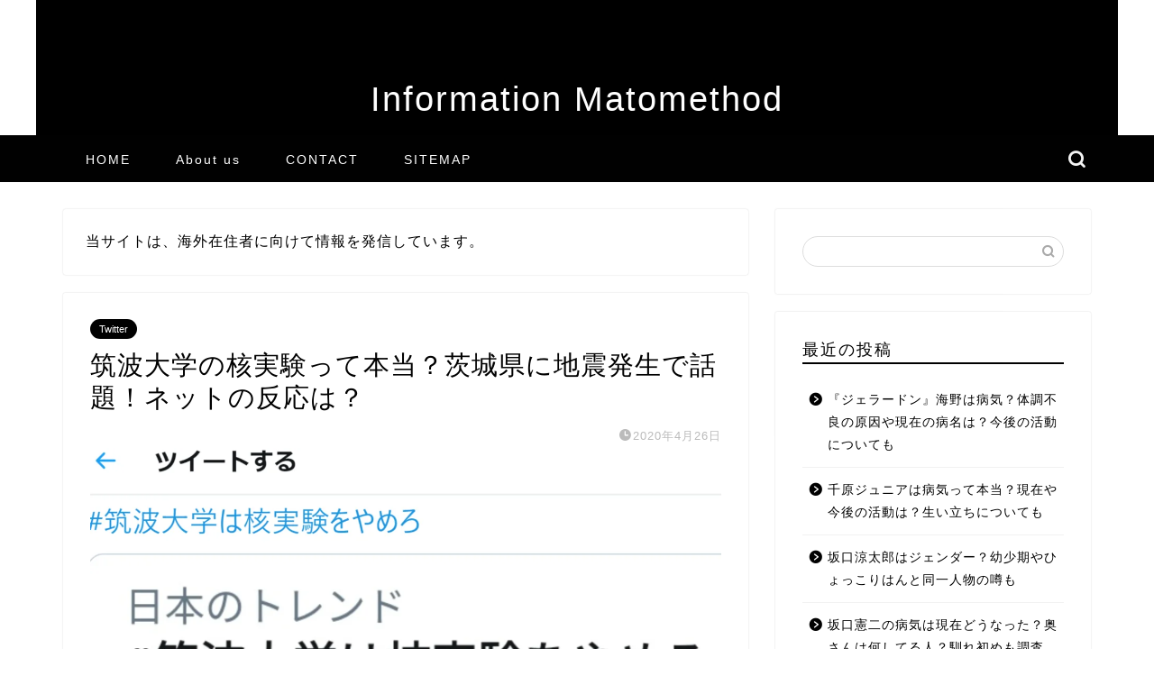

--- FILE ---
content_type: text/html; charset=UTF-8
request_url: https://matomethod.com/twitter/tsukuba/
body_size: 18459
content:
<!DOCTYPE html><html lang="ja"><head prefix="og: http://ogp.me/ns# fb: http://ogp.me/ns/fb# article: http://ogp.me/ns/article#"><meta charset="utf-8"><meta http-equiv="X-UA-Compatible" content="IE=edge"><meta name="viewport" content="width=device-width, initial-scale=1"><meta property="og:type" content="blog"><meta property="og:title" content="筑波大学の核実験って本当？茨城県に地震発生で話題！ネットの反応は？｜まとめそっど"><meta property="og:url" content="https://matomethod.com/twitter/tsukuba/"><meta property="og:description" content="2020年4月26日朝に茨城県南部に地震が発生しました。 ネット上では、「筑波大学は核実験をやめろ」というタグがトレンド"><meta property="og:image" content="https://matomethod.com/wp-content/uploads/2020/04/筑波大学核実験.png"><meta property="og:site_name" content="まとめそっど"><meta property="fb:admins" content=""><meta name="twitter:card" content="summary"><meta name="description" content="2020年4月26日朝に茨城県南部に地震が発生しました。 ネット上では、「筑波大学は核実験をやめろ」というタグがトレンド"><link rel="canonical" href="https://matomethod.com/twitter/tsukuba/"> <script data-cfasync="false" data-no-defer="1" data-no-minify="1" data-no-optimize="1">var ewww_webp_supported=!1;function check_webp_feature(A,e){var w;e=void 0!==e?e:function(){},ewww_webp_supported?e(ewww_webp_supported):((w=new Image).onload=function(){ewww_webp_supported=0<w.width&&0<w.height,e&&e(ewww_webp_supported)},w.onerror=function(){e&&e(!1)},w.src="data:image/webp;base64,"+{alpha:"UklGRkoAAABXRUJQVlA4WAoAAAAQAAAAAAAAAAAAQUxQSAwAAAARBxAR/Q9ERP8DAABWUDggGAAAABQBAJ0BKgEAAQAAAP4AAA3AAP7mtQAAAA=="}[A])}check_webp_feature("alpha");</script><script data-cfasync="false" data-no-defer="1" data-no-minify="1" data-no-optimize="1">var Arrive=function(c,w){"use strict";if(c.MutationObserver&&"undefined"!=typeof HTMLElement){var r,a=0,u=(r=HTMLElement.prototype.matches||HTMLElement.prototype.webkitMatchesSelector||HTMLElement.prototype.mozMatchesSelector||HTMLElement.prototype.msMatchesSelector,{matchesSelector:function(e,t){return e instanceof HTMLElement&&r.call(e,t)},addMethod:function(e,t,r){var a=e[t];e[t]=function(){return r.length==arguments.length?r.apply(this,arguments):"function"==typeof a?a.apply(this,arguments):void 0}},callCallbacks:function(e,t){t&&t.options.onceOnly&&1==t.firedElems.length&&(e=[e[0]]);for(var r,a=0;r=e[a];a++)r&&r.callback&&r.callback.call(r.elem,r.elem);t&&t.options.onceOnly&&1==t.firedElems.length&&t.me.unbindEventWithSelectorAndCallback.call(t.target,t.selector,t.callback)},checkChildNodesRecursively:function(e,t,r,a){for(var i,n=0;i=e[n];n++)r(i,t,a)&&a.push({callback:t.callback,elem:i}),0<i.childNodes.length&&u.checkChildNodesRecursively(i.childNodes,t,r,a)},mergeArrays:function(e,t){var r,a={};for(r in e)e.hasOwnProperty(r)&&(a[r]=e[r]);for(r in t)t.hasOwnProperty(r)&&(a[r]=t[r]);return a},toElementsArray:function(e){return e=void 0!==e&&("number"!=typeof e.length||e===c)?[e]:e}}),e=(l.prototype.addEvent=function(e,t,r,a){a={target:e,selector:t,options:r,callback:a,firedElems:[]};return this._beforeAdding&&this._beforeAdding(a),this._eventsBucket.push(a),a},l.prototype.removeEvent=function(e){for(var t,r=this._eventsBucket.length-1;t=this._eventsBucket[r];r--)e(t)&&(this._beforeRemoving&&this._beforeRemoving(t),(t=this._eventsBucket.splice(r,1))&&t.length&&(t[0].callback=null))},l.prototype.beforeAdding=function(e){this._beforeAdding=e},l.prototype.beforeRemoving=function(e){this._beforeRemoving=e},l),t=function(i,n){var o=new e,l=this,s={fireOnAttributesModification:!1};return o.beforeAdding(function(t){var e=t.target;e!==c.document&&e!==c||(e=document.getElementsByTagName("html")[0]);var r=new MutationObserver(function(e){n.call(this,e,t)}),a=i(t.options);r.observe(e,a),t.observer=r,t.me=l}),o.beforeRemoving(function(e){e.observer.disconnect()}),this.bindEvent=function(e,t,r){t=u.mergeArrays(s,t);for(var a=u.toElementsArray(this),i=0;i<a.length;i++)o.addEvent(a[i],e,t,r)},this.unbindEvent=function(){var r=u.toElementsArray(this);o.removeEvent(function(e){for(var t=0;t<r.length;t++)if(this===w||e.target===r[t])return!0;return!1})},this.unbindEventWithSelectorOrCallback=function(r){var a=u.toElementsArray(this),i=r,e="function"==typeof r?function(e){for(var t=0;t<a.length;t++)if((this===w||e.target===a[t])&&e.callback===i)return!0;return!1}:function(e){for(var t=0;t<a.length;t++)if((this===w||e.target===a[t])&&e.selector===r)return!0;return!1};o.removeEvent(e)},this.unbindEventWithSelectorAndCallback=function(r,a){var i=u.toElementsArray(this);o.removeEvent(function(e){for(var t=0;t<i.length;t++)if((this===w||e.target===i[t])&&e.selector===r&&e.callback===a)return!0;return!1})},this},i=new function(){var s={fireOnAttributesModification:!1,onceOnly:!1,existing:!1};function n(e,t,r){return!(!u.matchesSelector(e,t.selector)||(e._id===w&&(e._id=a++),-1!=t.firedElems.indexOf(e._id)))&&(t.firedElems.push(e._id),!0)}var c=(i=new t(function(e){var t={attributes:!1,childList:!0,subtree:!0};return e.fireOnAttributesModification&&(t.attributes=!0),t},function(e,i){e.forEach(function(e){var t=e.addedNodes,r=e.target,a=[];null!==t&&0<t.length?u.checkChildNodesRecursively(t,i,n,a):"attributes"===e.type&&n(r,i)&&a.push({callback:i.callback,elem:r}),u.callCallbacks(a,i)})})).bindEvent;return i.bindEvent=function(e,t,r){t=void 0===r?(r=t,s):u.mergeArrays(s,t);var a=u.toElementsArray(this);if(t.existing){for(var i=[],n=0;n<a.length;n++)for(var o=a[n].querySelectorAll(e),l=0;l<o.length;l++)i.push({callback:r,elem:o[l]});if(t.onceOnly&&i.length)return r.call(i[0].elem,i[0].elem);setTimeout(u.callCallbacks,1,i)}c.call(this,e,t,r)},i},o=new function(){var a={};function i(e,t){return u.matchesSelector(e,t.selector)}var n=(o=new t(function(){return{childList:!0,subtree:!0}},function(e,r){e.forEach(function(e){var t=e.removedNodes,e=[];null!==t&&0<t.length&&u.checkChildNodesRecursively(t,r,i,e),u.callCallbacks(e,r)})})).bindEvent;return o.bindEvent=function(e,t,r){t=void 0===r?(r=t,a):u.mergeArrays(a,t),n.call(this,e,t,r)},o};d(HTMLElement.prototype),d(NodeList.prototype),d(HTMLCollection.prototype),d(HTMLDocument.prototype),d(Window.prototype);var n={};return s(i,n,"unbindAllArrive"),s(o,n,"unbindAllLeave"),n}function l(){this._eventsBucket=[],this._beforeAdding=null,this._beforeRemoving=null}function s(e,t,r){u.addMethod(t,r,e.unbindEvent),u.addMethod(t,r,e.unbindEventWithSelectorOrCallback),u.addMethod(t,r,e.unbindEventWithSelectorAndCallback)}function d(e){e.arrive=i.bindEvent,s(i,e,"unbindArrive"),e.leave=o.bindEvent,s(o,e,"unbindLeave")}}(window,void 0),ewww_webp_supported=!1;function check_webp_feature(e,t){var r;ewww_webp_supported?t(ewww_webp_supported):((r=new Image).onload=function(){ewww_webp_supported=0<r.width&&0<r.height,t(ewww_webp_supported)},r.onerror=function(){t(!1)},r.src="data:image/webp;base64,"+{alpha:"UklGRkoAAABXRUJQVlA4WAoAAAAQAAAAAAAAAAAAQUxQSAwAAAARBxAR/Q9ERP8DAABWUDggGAAAABQBAJ0BKgEAAQAAAP4AAA3AAP7mtQAAAA==",animation:"UklGRlIAAABXRUJQVlA4WAoAAAASAAAAAAAAAAAAQU5JTQYAAAD/////AABBTk1GJgAAAAAAAAAAAAAAAAAAAGQAAABWUDhMDQAAAC8AAAAQBxAREYiI/gcA"}[e])}function ewwwLoadImages(e){if(e){for(var t=document.querySelectorAll(".batch-image img, .image-wrapper a, .ngg-pro-masonry-item a, .ngg-galleria-offscreen-seo-wrapper a"),r=0,a=t.length;r<a;r++)ewwwAttr(t[r],"data-src",t[r].getAttribute("data-webp")),ewwwAttr(t[r],"data-thumbnail",t[r].getAttribute("data-webp-thumbnail"));for(var i=document.querySelectorAll("div.woocommerce-product-gallery__image"),r=0,a=i.length;r<a;r++)ewwwAttr(i[r],"data-thumb",i[r].getAttribute("data-webp-thumb"))}for(var n=document.querySelectorAll("video"),r=0,a=n.length;r<a;r++)ewwwAttr(n[r],"poster",e?n[r].getAttribute("data-poster-webp"):n[r].getAttribute("data-poster-image"));for(var o,l=document.querySelectorAll("img.ewww_webp_lazy_load"),r=0,a=l.length;r<a;r++)e&&(ewwwAttr(l[r],"data-lazy-srcset",l[r].getAttribute("data-lazy-srcset-webp")),ewwwAttr(l[r],"data-srcset",l[r].getAttribute("data-srcset-webp")),ewwwAttr(l[r],"data-lazy-src",l[r].getAttribute("data-lazy-src-webp")),ewwwAttr(l[r],"data-src",l[r].getAttribute("data-src-webp")),ewwwAttr(l[r],"data-orig-file",l[r].getAttribute("data-webp-orig-file")),ewwwAttr(l[r],"data-medium-file",l[r].getAttribute("data-webp-medium-file")),ewwwAttr(l[r],"data-large-file",l[r].getAttribute("data-webp-large-file")),null!=(o=l[r].getAttribute("srcset"))&&!1!==o&&o.includes("R0lGOD")&&ewwwAttr(l[r],"src",l[r].getAttribute("data-lazy-src-webp"))),l[r].className=l[r].className.replace(/\bewww_webp_lazy_load\b/,"");for(var s=document.querySelectorAll(".ewww_webp"),r=0,a=s.length;r<a;r++)e?(ewwwAttr(s[r],"srcset",s[r].getAttribute("data-srcset-webp")),ewwwAttr(s[r],"src",s[r].getAttribute("data-src-webp")),ewwwAttr(s[r],"data-orig-file",s[r].getAttribute("data-webp-orig-file")),ewwwAttr(s[r],"data-medium-file",s[r].getAttribute("data-webp-medium-file")),ewwwAttr(s[r],"data-large-file",s[r].getAttribute("data-webp-large-file")),ewwwAttr(s[r],"data-large_image",s[r].getAttribute("data-webp-large_image")),ewwwAttr(s[r],"data-src",s[r].getAttribute("data-webp-src"))):(ewwwAttr(s[r],"srcset",s[r].getAttribute("data-srcset-img")),ewwwAttr(s[r],"src",s[r].getAttribute("data-src-img"))),s[r].className=s[r].className.replace(/\bewww_webp\b/,"ewww_webp_loaded");window.jQuery&&jQuery.fn.isotope&&jQuery.fn.imagesLoaded&&(jQuery(".fusion-posts-container-infinite").imagesLoaded(function(){jQuery(".fusion-posts-container-infinite").hasClass("isotope")&&jQuery(".fusion-posts-container-infinite").isotope()}),jQuery(".fusion-portfolio:not(.fusion-recent-works) .fusion-portfolio-wrapper").imagesLoaded(function(){jQuery(".fusion-portfolio:not(.fusion-recent-works) .fusion-portfolio-wrapper").isotope()}))}function ewwwWebPInit(e){ewwwLoadImages(e),ewwwNggLoadGalleries(e),document.arrive(".ewww_webp",function(){ewwwLoadImages(e)}),document.arrive(".ewww_webp_lazy_load",function(){ewwwLoadImages(e)}),document.arrive("videos",function(){ewwwLoadImages(e)}),"loading"==document.readyState?document.addEventListener("DOMContentLoaded",ewwwJSONParserInit):("undefined"!=typeof galleries&&ewwwNggParseGalleries(e),ewwwWooParseVariations(e))}function ewwwAttr(e,t,r){null!=r&&!1!==r&&e.setAttribute(t,r)}function ewwwJSONParserInit(){"undefined"!=typeof galleries&&check_webp_feature("alpha",ewwwNggParseGalleries),check_webp_feature("alpha",ewwwWooParseVariations)}function ewwwWooParseVariations(e){if(e)for(var t=document.querySelectorAll("form.variations_form"),r=0,a=t.length;r<a;r++){var i=t[r].getAttribute("data-product_variations"),n=!1;try{for(var o in i=JSON.parse(i))void 0!==i[o]&&void 0!==i[o].image&&(void 0!==i[o].image.src_webp&&(i[o].image.src=i[o].image.src_webp,n=!0),void 0!==i[o].image.srcset_webp&&(i[o].image.srcset=i[o].image.srcset_webp,n=!0),void 0!==i[o].image.full_src_webp&&(i[o].image.full_src=i[o].image.full_src_webp,n=!0),void 0!==i[o].image.gallery_thumbnail_src_webp&&(i[o].image.gallery_thumbnail_src=i[o].image.gallery_thumbnail_src_webp,n=!0),void 0!==i[o].image.thumb_src_webp&&(i[o].image.thumb_src=i[o].image.thumb_src_webp,n=!0));n&&ewwwAttr(t[r],"data-product_variations",JSON.stringify(i))}catch(e){}}}function ewwwNggParseGalleries(e){if(e)for(var t in galleries){var r=galleries[t];galleries[t].images_list=ewwwNggParseImageList(r.images_list)}}function ewwwNggLoadGalleries(e){e&&document.addEventListener("ngg.galleria.themeadded",function(e,t){window.ngg_galleria._create_backup=window.ngg_galleria.create,window.ngg_galleria.create=function(e,t){var r=$(e).data("id");return galleries["gallery_"+r].images_list=ewwwNggParseImageList(galleries["gallery_"+r].images_list),window.ngg_galleria._create_backup(e,t)}})}function ewwwNggParseImageList(e){for(var t in e){var r=e[t];if(void 0!==r["image-webp"]&&(e[t].image=r["image-webp"],delete e[t]["image-webp"]),void 0!==r["thumb-webp"]&&(e[t].thumb=r["thumb-webp"],delete e[t]["thumb-webp"]),void 0!==r.full_image_webp&&(e[t].full_image=r.full_image_webp,delete e[t].full_image_webp),void 0!==r.srcsets)for(var a in r.srcsets)nggSrcset=r.srcsets[a],void 0!==r.srcsets[a+"-webp"]&&(e[t].srcsets[a]=r.srcsets[a+"-webp"],delete e[t].srcsets[a+"-webp"]);if(void 0!==r.full_srcsets)for(var i in r.full_srcsets)nggFSrcset=r.full_srcsets[i],void 0!==r.full_srcsets[i+"-webp"]&&(e[t].full_srcsets[i]=r.full_srcsets[i+"-webp"],delete e[t].full_srcsets[i+"-webp"])}return e}check_webp_feature("alpha",ewwwWebPInit);</script> <title>筑波大学の核実験って本当？茨城県に地震発生で話題！ネットの反応は？ - まとめそっど</title><meta name="robots" content="follow, index, max-snippet:-1, max-video-preview:-1, max-image-preview:large"/><link rel="canonical" href="https://matomethod.com/twitter/tsukuba/" /><meta property="og:locale" content="ja_JP" /><meta property="og:type" content="article" /><meta property="og:title" content="筑波大学の核実験って本当？茨城県に地震発生で話題！ネットの反応は？ - まとめそっど" /><meta property="og:description" content="2020年4月26日朝に茨城県南部に地震が発生しました。 ネット上では、「筑波大学は核実験をやめろ」というタグがトレンド入りして話題になっています。 筑波大学で核実験を行っているのは、本当なのでしょうか？ 茨城県に地震が" /><meta property="og:url" content="https://matomethod.com/twitter/tsukuba/" /><meta property="og:site_name" content="まとめそっど" /><meta property="article:tag" content="地震" /><meta property="article:tag" content="核実験" /><meta property="article:tag" content="筑波大学" /><meta property="article:section" content="Twitter" /><meta property="og:image" content="https://matomethod.com/wp-content/uploads/2020/04/筑波大学核実験.png" /><meta property="og:image:secure_url" content="https://matomethod.com/wp-content/uploads/2020/04/筑波大学核実験.png" /><meta property="og:image:width" content="1200" /><meta property="og:image:height" content="672" /><meta property="og:image:alt" content="筑波大学の核実験って本当？茨城県に地震発生で話題！ネットの反応は？" /><meta property="og:image:type" content="image/png" /><meta property="article:published_time" content="2020-04-26T20:44:27+09:00" /><meta name="twitter:card" content="summary_large_image" /><meta name="twitter:title" content="筑波大学の核実験って本当？茨城県に地震発生で話題！ネットの反応は？ - まとめそっど" /><meta name="twitter:description" content="2020年4月26日朝に茨城県南部に地震が発生しました。 ネット上では、「筑波大学は核実験をやめろ」というタグがトレンド入りして話題になっています。 筑波大学で核実験を行っているのは、本当なのでしょうか？ 茨城県に地震が" /><meta name="twitter:image" content="https://matomethod.com/wp-content/uploads/2020/04/筑波大学核実験.png" /><meta name="twitter:label1" content="によって書かれた" /><meta name="twitter:data1" content="chm58958" /><meta name="twitter:label2" content="読む時間" /><meta name="twitter:data2" content="一分未満" /> <script type="application/ld+json" class="rank-math-schema">{"@context":"https://schema.org","@graph":[{"@type":["Person","Organization"],"@id":"https://matomethod.com/#person","name":"\u307e\u3068\u3081\u305d\u3063\u3069"},{"@type":"WebSite","@id":"https://matomethod.com/#website","url":"https://matomethod.com","name":"\u307e\u3068\u3081\u305d\u3063\u3069","publisher":{"@id":"https://matomethod.com/#person"},"inLanguage":"ja"},{"@type":"ImageObject","@id":"https://matomethod.com/wp-content/uploads/2020/04/\u7b51\u6ce2\u5927\u5b66\u6838\u5b9f\u9a13.png","url":"https://matomethod.com/wp-content/uploads/2020/04/\u7b51\u6ce2\u5927\u5b66\u6838\u5b9f\u9a13.png","width":"1200","height":"672","inLanguage":"ja"},{"@type":"WebPage","@id":"https://matomethod.com/twitter/tsukuba/#webpage","url":"https://matomethod.com/twitter/tsukuba/","name":"\u7b51\u6ce2\u5927\u5b66\u306e\u6838\u5b9f\u9a13\u3063\u3066\u672c\u5f53\uff1f\u8328\u57ce\u770c\u306b\u5730\u9707\u767a\u751f\u3067\u8a71\u984c\uff01\u30cd\u30c3\u30c8\u306e\u53cd\u5fdc\u306f\uff1f - \u307e\u3068\u3081\u305d\u3063\u3069","datePublished":"2020-04-26T20:44:27+09:00","dateModified":"2020-04-26T20:44:27+09:00","isPartOf":{"@id":"https://matomethod.com/#website"},"primaryImageOfPage":{"@id":"https://matomethod.com/wp-content/uploads/2020/04/\u7b51\u6ce2\u5927\u5b66\u6838\u5b9f\u9a13.png"},"inLanguage":"ja"},{"@type":"Person","@id":"https://matomethod.com/author/chm58958/","name":"chm58958","url":"https://matomethod.com/author/chm58958/","image":{"@type":"ImageObject","@id":"https://matomethod.com/wp-content/litespeed/avatar/65aee3d3e9df930cd148ff9c81096af4.jpg?ver=1768480717","url":"https://matomethod.com/wp-content/litespeed/avatar/65aee3d3e9df930cd148ff9c81096af4.jpg?ver=1768480717","caption":"chm58958","inLanguage":"ja"}},{"@type":"BlogPosting","headline":"\u7b51\u6ce2\u5927\u5b66\u306e\u6838\u5b9f\u9a13\u3063\u3066\u672c\u5f53\uff1f\u8328\u57ce\u770c\u306b\u5730\u9707\u767a\u751f\u3067\u8a71\u984c\uff01\u30cd\u30c3\u30c8\u306e\u53cd\u5fdc\u306f\uff1f - \u307e\u3068\u3081\u305d\u3063\u3069","datePublished":"2020-04-26T20:44:27+09:00","dateModified":"2020-04-26T20:44:27+09:00","articleSection":"Twitter","author":{"@id":"https://matomethod.com/author/chm58958/","name":"chm58958"},"publisher":{"@id":"https://matomethod.com/#person"},"description":"https://twitter.com/HAKOCONNEMAN/status/1254219822704943105","name":"\u7b51\u6ce2\u5927\u5b66\u306e\u6838\u5b9f\u9a13\u3063\u3066\u672c\u5f53\uff1f\u8328\u57ce\u770c\u306b\u5730\u9707\u767a\u751f\u3067\u8a71\u984c\uff01\u30cd\u30c3\u30c8\u306e\u53cd\u5fdc\u306f\uff1f - \u307e\u3068\u3081\u305d\u3063\u3069","@id":"https://matomethod.com/twitter/tsukuba/#richSnippet","isPartOf":{"@id":"https://matomethod.com/twitter/tsukuba/#webpage"},"image":{"@id":"https://matomethod.com/wp-content/uploads/2020/04/\u7b51\u6ce2\u5927\u5b66\u6838\u5b9f\u9a13.png"},"inLanguage":"ja","mainEntityOfPage":{"@id":"https://matomethod.com/twitter/tsukuba/#webpage"}}]}</script> <link rel='dns-prefetch' href='//cdnjs.cloudflare.com' /><link rel='dns-prefetch' href='//use.fontawesome.com' /><link rel="alternate" type="application/rss+xml" title="まとめそっど &raquo; フィード" href="https://matomethod.com/feed/" /><link rel="alternate" title="oEmbed (JSON)" type="application/json+oembed" href="https://matomethod.com/wp-json/oembed/1.0/embed?url=https%3A%2F%2Fmatomethod.com%2Ftwitter%2Ftsukuba%2F" /><link rel="alternate" title="oEmbed (XML)" type="text/xml+oembed" href="https://matomethod.com/wp-json/oembed/1.0/embed?url=https%3A%2F%2Fmatomethod.com%2Ftwitter%2Ftsukuba%2F&#038;format=xml" /><link data-optimized="2" rel="stylesheet" href="https://matomethod.com/wp-content/litespeed/css/6d0ac42dd14088c5aa555752fc9f2a3f.css?ver=b6219" /> <script type="litespeed/javascript" data-src="https://matomethod.com/wp-includes/js/jquery/jquery.min.js" id="jquery-core-js"></script> <link rel="https://api.w.org/" href="https://matomethod.com/wp-json/" /><link rel="alternate" title="JSON" type="application/json" href="https://matomethod.com/wp-json/wp/v2/posts/21606" /><link rel='shortlink' href='https://matomethod.com/?p=21606' /> <script type="application/ld+json">{
    "@context": "https://schema.org",
    "@type": "BlogPosting",
    "mainEntityOfPage": {
        "@type": "WebPage",
        "@id": "https://matomethod.com/twitter/tsukuba/"
    },
    "headline": "筑波大学の核実験って本当？茨城県に地震発生で話題！ネットの反応は？",
    "description": "2020年4月26日朝に茨城県南部に地震が発生しました。 ネット上では、「筑波大学は核実験をやめろ」というタグがトレンド入りして話題になっています。 筑波大学で核実験を行っているのは、本当なのでしょうか？ 茨城県に地震が起きるとつぶやく筑波&hellip;",
    "datePublished": "2020-04-26T20:44:27+09:00",
    "dateModified": "2020-04-26T20:44:27+09:00",
    "author": {
        "@type": "Person",
        "name": "chm58958",
        "url": "https://matomethod.com/author/chm58958/"
    },
    "publisher": {
        "@type": "Organization",
        "name": "まとめそっど",
        "url": "https://matomethod.com/",
        "logo": {
            "@type": "ImageObject",
            "url": "https://matomethod.com/wp-content/uploads/2020/02/cropped-heart_tegaki_48526-600x600-1.jpg"
        }
    },
    "image": "https://matomethod.com/wp-content/uploads/2020/04/筑波大学核実験.png"
}</script> <script type="application/ld+json">{
    "@context": "https://schema.org",
    "@type": "BreadcrumbList",
    "itemListElement": [
        {
            "@type": "ListItem",
            "position": 1,
            "name": "HOME",
            "item": "https://matomethod.com/"
        },
        {
            "@type": "ListItem",
            "position": 2,
            "name": "Twitter",
            "item": "https://matomethod.com/category/twitter/"
        },
        {
            "@type": "ListItem",
            "position": 3,
            "name": "筑波大学の核実験って本当？茨城県に地震発生で話題！ネットの反応は？",
            "item": "https://matomethod.com/twitter/tsukuba/"
        }
    ]
}</script> <link rel="icon" href="https://matomethod.com/wp-content/uploads/2020/02/cropped-heart_tegaki_48526-600x600-1-32x32.jpg" sizes="32x32" /><link rel="icon" href="https://matomethod.com/wp-content/uploads/2020/02/cropped-heart_tegaki_48526-600x600-1-192x192.jpg" sizes="192x192" /><link rel="apple-touch-icon" href="https://matomethod.com/wp-content/uploads/2020/02/cropped-heart_tegaki_48526-600x600-1-180x180.jpg" /><meta name="msapplication-TileImage" content="https://matomethod.com/wp-content/uploads/2020/02/cropped-heart_tegaki_48526-600x600-1-270x270.jpg" /></head><body class="wp-singular post-template-default single single-post postid-21606 single-format-standard wp-theme-jin" id="nofont-style"><div id="wrapper"><div id="scroll-content" class="animate"><div id="main-image" class="main-image animate">
<a href="https://matomethod.com"><img data-lazyloaded="1" src="[data-uri]" width="1200" height="150" data-src="http://matomethod.com/wp-content/uploads/2021/01/Header_black.png.webp" /></a><div class="top-image-meta"><div class="main-image-text ef animate top-image-text-option-none">Information Matomethod</div></div></div><div id="nav-container" class="header-style9-animate animate"><div class="header-style6-box"><div id="drawernav4" class="ef"><nav class="fixed-content"><ul class="menu-box"><li class="menu-item menu-item-type-custom menu-item-object-custom menu-item-home menu-item-179"><a href="https://matomethod.com">HOME</a></li><li class="menu-item menu-item-type-post_type menu-item-object-page menu-item-has-children menu-item-24549"><a href="https://matomethod.com/%e9%81%8b%e5%96%b6%e8%80%85%e6%83%85%e5%a0%b1/">About us</a><ul class="sub-menu"><li class="menu-item menu-item-type-post_type menu-item-object-page menu-item-24586"><a href="https://matomethod.com/law/">Act on Specified Commercial Transactions</a></li></ul></li><li class="menu-item menu-item-type-post_type menu-item-object-page menu-item-24588"><a href="https://matomethod.com/page-24/">CONTACT</a></li><li class="menu-item menu-item-type-post_type menu-item-object-page menu-item-29259"><a href="https://matomethod.com/%e3%82%b5%e3%82%a4%e3%83%88%e3%83%9e%e3%83%83%e3%83%97/">SITEMAP</a></li></ul></nav></div><div id="headmenu">
<span class="headsns tn_sns_on"></span>
<span class="headsearch tn_search_on"><form class="search-box" role="search" method="get" id="searchform" action="https://matomethod.com/">
<input type="search" placeholder="" class="text search-text" value="" name="s" id="s">
<input type="submit" id="searchsubmit" value="&#xe931;"></form>
</span></div></div></div><div class="clearfix"></div><div id="contents"><main id="main-contents" class="main-contents article_style1 animate" ><div id="post-top-widget"><div id="text-3" class="widget widget_text"><div class="textwidget"><p><span style="font-weight: 400;">当サイトは、海外在住者に向けて情報を発信しています。</span></p></div></div></div><section class="cps-post-box post-entry"><article class="cps-post"><header class="cps-post-header">
<span class="cps-post-cat category-twitter" ><a href="https://matomethod.com/category/twitter/" style="background-color:!important;">Twitter</a></span><h1 class="cps-post-title post-title" >筑波大学の核実験って本当？茨城県に地震発生で話題！ネットの反応は？</h1><div class="cps-post-meta">
<span class="writer author-name">chm58958</span>
<span class="cps-post-date-box">
<span class="cps-post-date"><i class="jic jin-ifont-watch" aria-hidden="true"></i>&nbsp;<time class="post-date date date-published date-modified" datetime="2020-04-26T20:44:27+09:00">2020年4月26日</time></span>
</span></div></header><div class="cps-post-thumb">
<picture><source srcset="https://matomethod.com/wp-content/uploads/2020/04/筑波大学核実験-1280x720.png.webp"  type="image/webp"><img data-lazyloaded="1" src="[data-uri]" width="1200" height="675" data-src="https://matomethod.com/wp-content/uploads/2020/04/筑波大学核実験-1280x720.png.webp" class="attachment-large_size size-large_size wp-post-image" alt="" width ="700" height ="393" decoding="async" fetchpriority="high" data-srcset="https://matomethod.com/wp-content/uploads/2020/04/筑波大学核実験-1280x720.png.webp 1280w, https://matomethod.com/wp-content/uploads/2020/04/筑波大学核実験-300x168.png.webp 300w, https://matomethod.com/wp-content/uploads/2020/04/筑波大学核実験-320x180.png.webp 320w, https://matomethod.com/wp-content/uploads/2020/04/筑波大学核実験-640x360.png.webp 640w, https://matomethod.com/wp-content/uploads/2020/04/筑波大学核実験-1280x720.png.webp 856w" data-sizes="(max-width: 1280px) 100vw, 1280px" data-eio="p" /></picture></div><div class="cps-post-main-box"><div class="cps-post-main    h2-style01 h3-style01 h4-style01 post-content  l-size-sp" ><div class="clearfix"></div><p>2020年4月26日朝に茨城県南部に地震が発生しました。<br />
ネット上では、「筑波大学は核実験をやめろ」というタグがトレンド入りして話題になっています。<br />
筑波大学で核実験を行っているのは、本当なのでしょうか？</p><h2>茨城県に地震が起きるとつぶやく筑波大生のネタでした！</h2><p>https://twitter.com/HAKOCONNEMAN/status/1254219822704943105</p><p>速報で入った今回の地震の震源地が、ちょうど茨城県にある<span class="marker">筑波大学</span>でした。<br />
実はこれまでにも、茨城で地震が発生すると筑波大学の学生の間では「<span class="marker2">また、核実験で地震を発生させたんでしょ</span>」というジョークが使われていたそうです。</p><p>これがtweetされることにより、「#筑波大学は核実験をやめろ」というタグが作成され、地震があるたびに囁かれるようになりました。</p><p>https://twitter.com/keiru_toon/status/1254215368299565056</p><p>&nbsp;</p><p>そのため今回も<span class="marker"><strong>ネタとして</strong></span>、「#筑波大学は核実験をやめろ」というtweetが増えトレンド入りしました。<br />
ところが学生のネタだということを知らない人たちが、「#筑波大学は核実験をやめろ」タグを見て、一部の人が驚いて更にtweetが増えてしまいました。</p><p>筑波大学は茨城県つくば市にある国立大学で、筑波キャンパスは筑波学園研究都市にあります。<br />
敷地面積が258ヘクタール（東京ドーム約55個分）もある大きな大学です。</p><p>人文・文化学群や理工学群、社会国際学群など様々な分野があり、理工学群の物理学類では、素粒子の実験や原子核の実験などの研究グループがあります。</p><p>また筑波学園研究都市には、宇宙航空研究開発機構の筑波宇宙センターや高エネルギー加速器研究機構など多くの研究機関も置かれています。</p><p>こういった研究や実験などが多く行われている環境があり、学生たちのネタだったtweetが徐々に拡散されていってしまったようです。</p><h2>ネットの反応は？</h2><blockquote class="twitter-tweet" data-width="500" data-dnt="true"><p lang="ja" dir="ltr"><a href="https://twitter.com/hashtag/%E7%AD%91%E6%B3%A2%E5%A4%A7%E5%AD%A6%E3%81%AF%E6%A0%B8%E5%AE%9F%E9%A8%93%E3%82%92%E3%82%84%E3%82%81%E3%82%8D?src=hash&amp;ref_src=twsrc%5Etfw" target="_blank" rel="noopener">#筑波大学は核実験をやめろ</a></p><p>なんだこのタグ？と思ってみてみたら二・三割くらいの人は本気で筑波大学が核実験をしていると思っていて草。<br />こういうぶっ飛んだ陰謀論あっさり信じるおバカちゃんがそれなりにいるんじゃオレオレ詐欺の稚拙な手段に引っかかる人もいるわなぁ・・・と思ってしまう。</p><p>&mdash; もへもへ (@gerogeroR) <a href="https://twitter.com/gerogeroR/status/1254235889204473857?ref_src=twsrc%5Etfw" target="_blank" rel="noopener">April 26, 2020</a></p></blockquote><p><script type="litespeed/javascript" data-src="https://platform.twitter.com/widgets.js" charset="utf-8"></script></p><p>地震が発生した時のネタだと知っていればいいのですが、何も知らない人からすると「本当にやっているの？」と思ってしまうのでしょうか？</p><p>結構、信用してしまう人がいるようですね。</p><p>https://twitter.com/inm_ebina/status/1254212413177466880?s=20</p><p>実は各大学ごとに同じようなハッシュタグが作られているんですね。</p><p>学生のみなさんの間で使っているようです。</p><blockquote class="twitter-tweet"><p dir="ltr" lang="ja"><a href="https://twitter.com/hashtag/%E7%AD%91%E6%B3%A2%E5%A4%A7%E5%AD%A6%E3%81%AF%E6%A0%B8%E5%AE%9F%E9%A8%93%E3%82%92%E3%82%84%E3%82%81%E3%82%8D?src=hash&amp;ref_src=twsrc%5Etfw" target="_blank" rel="noopener">#筑波大学は核実験をやめろ</a><br />
筑波大生の内輪ネタだったはずなのに広まってトレンド入りしたせいで事情を知らない人が真に受けてマジレスしたり陰謀論を唱えるガチ･モーンが発生したりで阿鼻叫喚と化している</p><p>— 報酬系 (@reward5ystem) <a href="https://twitter.com/reward5ystem/status/1254234504832544769?ref_src=twsrc%5Etfw" target="_blank" rel="noopener">April 26, 2020</a></p></blockquote><p>コロナウイルス情報に錯綜している昨今、色々な噂やデマも広がっています。</p><p>今回の筑波大学の核実験ネタでも、一部では陰謀論にまで話が広がっているようです。</p><blockquote class="twitter-tweet"><p dir="ltr" lang="ja"><a href="https://twitter.com/hashtag/%E7%AD%91%E6%B3%A2%E5%A4%A7%E5%AD%A6%E3%81%AF%E6%A0%B8%E5%AE%9F%E9%A8%93%E3%82%92%E3%82%84%E3%82%81%E3%82%8D?src=hash&amp;ref_src=twsrc%5Etfw" target="_blank" rel="noopener">#筑波大学は核実験をやめろ</a></p><p>わかっている人にはネタだけど風評被害と紙一重だよね(´・ω・｀) <a href="https://t.co/HZzPMCdiWz">pic.twitter.com/HZzPMCdiWz</a></p><p>— 猫缶@壱弐 (@cat_food012) <a href="https://twitter.com/cat_food012/status/1254226412900192256?ref_src=twsrc%5Etfw" target="_blank" rel="noopener">April 26, 2020</a></p></blockquote><p>最初にやった人はジョークのつもりでも、広まっていくうちに本当だと思われてしまうのは、怖いですね。</p><p>このまま信用してしまう人が増えないといいのですが。</p><p>https://twitter.com/oP5LGEBAKwagCzR/status/1254229473165144067?s=20</p><p>&nbsp;</p><p>これは本当に架空の映画の話です（笑）</p><p>映画「ゴジラVSメカゴジラ」や「ゴジラVSデストロイア」などに登場した国連G対策センターという架空の機関で、<strong>茨城県つくば市にあると設定</strong>されています。</p><p>ちなみに映画で利用された施設は東京工科大学の八王子キャンパスで、筑波大学ではありません。</p><h2>まとめ</h2><p>「#筑波大学が核実験をやめろ」は、学生さんたちのネタでした。</p><p>核実験は行っていませんので、ご安心を。</p><p>最近は、地震がくるとTwitterで確認するクセありませんか？</p><p>慌てず正しい情報を確認したいものですね！</p><div class="tag-box"><span><a href="https://matomethod.com/tag/%e5%9c%b0%e9%9c%87/"> 地震</a></span><span><a href="https://matomethod.com/tag/%e6%a0%b8%e5%ae%9f%e9%a8%93/"> 核実験</a></span><span><a href="https://matomethod.com/tag/%e7%ad%91%e6%b3%a2%e5%a4%a7%e5%ad%a6/"> 筑波大学</a></span></div><div class="clearfix"></div><div class="adarea-box"></div><div class="related-ad-unit-area"></div></div></div></article></section><div class="toppost-list-box-simple"><section class="related-entry-section toppost-list-box-inner"><div class="related-entry-headline"><div class="related-entry-headline-text ef"><span class="fa-headline"><i class="jic jin-ifont-post" aria-hidden="true"></i>関連記事</span></div></div><div class="post-list-mag3col"><article class="post-list-item">
<a class="post-list-link" rel="bookmark" href="https://matomethod.com/twitter/nodayojiro/"><div class="post-list-inner"><div class="post-list-thumb">
<picture><source srcset="https://matomethod.com/wp-content/uploads/2020/07/野田洋次郎-640x360.jpg.webp"  type="image/webp"><img data-lazyloaded="1" src="[data-uri]" width="640" height="360" data-src="https://matomethod.com/wp-content/uploads/2020/07/野田洋次郎-640x360.jpg.webp" class="attachment-small_size size-small_size wp-post-image" alt="" width ="368" height ="207" decoding="async" data-eio="p" /></picture></div><div class="post-list-meta">
<span class="post-list-cat category-twitter" style="background-color:!important;">Twitter</span><h2 class="post-list-title post-title">野田洋次郎の発言が大炎上！その内容とは？ネットの反応は？</h2><span class="post-list-date date date-modified ef" datetime="2020-07-25" content="2020-07-25">2020年7月25日</span>
<span class="writer author-name">chm58958</span><div class="post-list-publisher"></div></div></div>
</a></article><article class="post-list-item">
<a class="post-list-link" rel="bookmark" href="https://matomethod.com/twitter/wani-100-2/"><div class="post-list-inner"><div class="post-list-thumb">
<picture><source srcset="https://matomethod.com/wp-content/uploads/2020/03/100wani_dentuuanken-640x360.jpg.webp"  type="image/webp"><img data-lazyloaded="1" src="[data-uri]" width="640" height="360" data-src="https://matomethod.com/wp-content/uploads/2020/03/100wani_dentuuanken-640x360.jpg.webp" class="attachment-small_size size-small_size wp-post-image" alt="" width ="368" height ="207" decoding="async" data-eio="p" /></picture></div><div class="post-list-meta">
<span class="post-list-cat category-twitter" style="background-color:!important;">Twitter</span><h2 class="post-list-title post-title">「100日後に死ぬワニ」炎上した「電通案件」て何？ネットの反応は？</h2><span class="post-list-date date date-modified ef" datetime="2020-03-22" content="2020-03-22">2020年3月22日</span>
<span class="writer author-name">chm58958</span><div class="post-list-publisher"></div></div></div>
</a></article><article class="post-list-item">
<a class="post-list-link" rel="bookmark" href="https://matomethod.com/twitter/tsuruno/"><div class="post-list-inner"><div class="post-list-thumb">
<picture><source srcset="https://matomethod.com/wp-content/uploads/2020/04/アイキャッチ画像-14-640x360.jpg.webp"  type="image/webp"><img data-lazyloaded="1" src="[data-uri]" width="640" height="360" data-src="https://matomethod.com/wp-content/uploads/2020/04/アイキャッチ画像-14-640x360.jpg.webp" class="attachment-small_size size-small_size wp-post-image" alt="" width ="368" height ="207" decoding="async" data-eio="p" /></picture></div><div class="post-list-meta">
<span class="post-list-cat category-twitter" style="background-color:!important;">Twitter</span><h2 class="post-list-title post-title">鶴野有紗さんって誰？今注目の人気声優！ネットの反応は？</h2><span class="post-list-date date date-modified ef" datetime="2020-04-29" content="2020-04-29">2020年4月29日</span>
<span class="writer author-name">chm58958</span><div class="post-list-publisher"></div></div></div>
</a></article></div></section></div><div class="clearfix"></div><div id="prev-next" class="clearfix">
<a class="prev" href="https://matomethod.com/entame/music/daiyogen-koron/" title="だいよげんって何？『ころん』『みきとP』コラボ曲！ネットの反応は？"><div class="metabox">
<picture><source srcset="https://matomethod.com/wp-content/uploads/2020/04/アイキャッチ画像-11-320x180.jpg.webp"  type="image/webp"><img data-lazyloaded="1" src="[data-uri]" width="320" height="180" data-src="https://matomethod.com/wp-content/uploads/2020/04/アイキャッチ画像-11-320x180.jpg.webp" class="attachment-cps_thumbnails size-cps_thumbnails wp-post-image" alt="" width ="151" height ="85" decoding="async" data-eio="p" /></picture><p>だいよげんって何？『ころん』『みきとP』コラボ曲！ネットの反応は？</p></div>
</a><a class="next" href="https://matomethod.com/entame/geinou/bio/fukuhara-haruka/" title="福原遥はどんな子役だった?新曲MVも公開!ネットの反応は?"><div class="metabox"><p>福原遥はどんな子役だった?新曲MVも公開!ネットの反応は?</p><picture><source srcset="https://matomethod.com/wp-content/uploads/2020/04/ent20200122_5-320x180.jpg.webp"  type="image/webp"><img data-lazyloaded="1" src="[data-uri]" width="320" height="180" data-src="https://matomethod.com/wp-content/uploads/2020/04/ent20200122_5-320x180.jpg.webp" class="attachment-cps_thumbnails size-cps_thumbnails wp-post-image" alt="" width ="151" height ="85" decoding="async" data-eio="p" /></picture></div>
</a></div><div class="clearfix"></div></main><div id="sidebar" class="sideber sidebar_style1 animate" role="complementary" ><div id="search-2" class="widget widget_search"><form class="search-box" role="search" method="get" id="searchform" action="https://matomethod.com/">
<input type="search" placeholder="" class="text search-text" value="" name="s" id="s">
<input type="submit" id="searchsubmit" value="&#xe931;"></form></div><div id="recent-posts-2" class="widget widget_recent_entries"><div class="widgettitle ef">最近の投稿</div><ul><li>
<a href="https://matomethod.com/entame/%e3%80%8e%e3%82%b8%e3%82%a7%e3%83%a9%e3%83%bc%e3%83%89%e3%83%b3%e3%80%8f%e6%b5%b7%e9%87%8e%e3%81%af%e7%97%85%e6%b0%97%ef%bc%9f%e4%bd%93%e8%aa%bf%e4%b8%8d%e8%89%af%e3%81%ae%e5%8e%9f%e5%9b%a0%e3%82%84/">『ジェラードン』海野は病気？体調不良の原因や現在の病名は？今後の活動についても</a></li><li>
<a href="https://matomethod.com/entame/%e5%8d%83%e5%8e%9f%e3%82%b8%e3%83%a5%e3%83%8b%e3%82%a2%e3%81%af%e7%97%85%e6%b0%97%e3%81%a3%e3%81%a6%e6%9c%ac%e5%bd%93%ef%bc%9f%e7%8f%be%e5%9c%a8%e3%82%84%e4%bb%8a%e5%be%8c%e3%81%ae%e6%b4%bb%e5%8b%95/">千原ジュニアは病気って本当？現在や今後の活動は？生い立ちについても</a></li><li>
<a href="https://matomethod.com/entame/%e5%9d%82%e5%8f%a3%e6%b6%bc%e5%a4%aa%e9%83%8e%e3%81%af%e3%82%b8%e3%82%a7%e3%83%b3%e3%83%80%e3%83%bc%ef%bc%9f%e5%b9%bc%e5%b0%91%e6%9c%9f%e3%82%84%e3%81%b2%e3%82%87%e3%81%a3%e3%81%93%e3%82%8a%e3%81%af/">坂口涼太郎はジェンダー？幼少期やひょっこりはんと同一人物の噂も</a></li><li>
<a href="https://matomethod.com/entame/%e5%9d%82%e5%8f%a3%e6%86%b2%e4%ba%8c%e3%81%ae%e7%97%85%e6%b0%97%e3%81%af%e7%8f%be%e5%9c%a8%e3%81%a9%e3%81%86%e3%81%aa%e3%81%a3%e3%81%9f%ef%bc%9f%e5%a5%a5%e3%81%95%e3%82%93%e3%81%af%e4%bd%95%e3%81%97/">坂口憲二の病気は現在どうなった？奥さんは何してる人？馴れ初めも調査</a></li><li>
<a href="https://matomethod.com/entame/%e5%b2%a9%e4%ba%95%e6%98%8e%e6%84%9b%e3%81%af%e3%82%b8%e3%82%a7%e3%83%b3%e3%83%80%e3%83%bc%ef%bc%9f%e3%83%97%e3%83%ad%e3%83%95%e3%82%a3%e3%83%bc%e3%83%ab%e3%82%84%e5%9d%8a%e4%b8%bb%e9%a2%a8%e3%83%98/">岩井明愛はジェンダー？プロフィールや坊主風ヘアが話題の理由も調査</a></li></ul></div><div id="block-3" class="widget widget_block widget_categories"><ul class="wp-block-categories-list wp-block-categories"><li class="cat-item cat-item-196"><a href="https://matomethod.com/category/event/seasonal-event/gw/">GW</a></li><li class="cat-item cat-item-543"><a href="https://matomethod.com/category/entame/sns/instagram/">Instagram</a></li><li class="cat-item cat-item-313"><a href="https://matomethod.com/category/entame/sns/">SNS</a></li><li class="cat-item cat-item-540"><a href="https://matomethod.com/category/entame/tiktok/">TikTok</a></li><li class="cat-item cat-item-260"><a href="https://matomethod.com/category/entame/tv/">TV</a></li><li class="cat-item cat-item-314"><a href="https://matomethod.com/category/twitter/">Twitter</a></li><li class="cat-item cat-item-315"><a href="https://matomethod.com/category/entame/sns/twitter-sns/">Twitter</a></li><li class="cat-item cat-item-220"><a href="https://matomethod.com/category/entame/youtube/vtuber/">VTuber</a></li><li class="cat-item cat-item-169"><a href="https://matomethod.com/category/entame/youtube/">Youtube</a></li><li class="cat-item cat-item-256"><a href="https://matomethod.com/category/event/omatsuri/">お祭り</a></li><li class="cat-item cat-item-57"><a href="https://matomethod.com/category/event/seasonal-event/ohanami/">お花見</a></li><li class="cat-item cat-item-1849"><a href="https://matomethod.com/category/abroad/">その他</a></li><li class="cat-item cat-item-39"><a href="https://matomethod.com/category/entame/anime/">アニメ</a></li><li class="cat-item cat-item-7"><a href="https://matomethod.com/category/event/">イベント</a></li><li class="cat-item cat-item-37"><a href="https://matomethod.com/category/entame/">エンタメ</a></li><li class="cat-item cat-item-103"><a href="https://matomethod.com/category/gadget/">ガジェット系</a></li><li class="cat-item cat-item-88"><a href="https://matomethod.com/category/gourmet/">グルメ</a></li><li class="cat-item cat-item-252"><a href="https://matomethod.com/category/event/gurumevent/">グルメイベント</a></li><li class="cat-item cat-item-56"><a href="https://matomethod.com/category/entame/game/">ゲーム</a></li><li class="cat-item cat-item-1"><a href="https://matomethod.com/category/%e6%9c%aa%e5%88%86%e9%a1%9e/">コラム</a></li><li class="cat-item cat-item-116"><a href="https://matomethod.com/category/serviceindustry/">サービス業</a></li><li class="cat-item cat-item-215"><a href="https://matomethod.com/category/sports/">スポーツ</a></li><li class="cat-item cat-item-104"><a href="https://matomethod.com/category/gadget/sumo/">スマートフォン</a></li><li class="cat-item cat-item-155"><a href="https://matomethod.com/category/dvcm/">テレビCM</a></li><li class="cat-item cat-item-337"><a href="https://matomethod.com/category/entame/tv/drama/">ドラマ</a></li><li class="cat-item cat-item-138"><a href="https://matomethod.com/category/news/">ニュース</a></li><li class="cat-item cat-item-375"><a href="https://matomethod.com/category/event/seasonal-event/summer/pool/">プール</a></li><li class="cat-item cat-item-38"><a href="https://matomethod.com/category/entame/comics/">マンガ</a></li><li class="cat-item cat-item-294"><a href="https://matomethod.com/category/event/live/">ライブ</a></li><li class="cat-item cat-item-26"><a href="https://matomethod.com/category/event/leisure/">レジャー</a></li><li class="cat-item cat-item-139"><a href="https://matomethod.com/category/news/international/">世界</a></li><li class="cat-item cat-item-1845"><a href="https://matomethod.com/category/%e4%bd%93%e9%a8%93%e8%ab%87/">体験談</a></li><li class="cat-item cat-item-8"><a href="https://matomethod.com/category/event/life-event/">冠婚葬祭</a></li><li class="cat-item cat-item-2"><a href="https://matomethod.com/category/study/">勉強</a></li><li class="cat-item cat-item-374"><a href="https://matomethod.com/category/event/seasonal-event/summer/">夏</a></li><li class="cat-item cat-item-3"><a href="https://matomethod.com/category/study/daigakujuken/">大学受験</a></li><li class="cat-item cat-item-1271"><a href="https://matomethod.com/category/entame/geinou/bio/womenannouncer/">女子アナ</a></li><li class="cat-item cat-item-1842"><a href="https://matomethod.com/category/event/%e5%a9%9a%e6%b4%bb/">婚活</a></li><li class="cat-item cat-item-32"><a href="https://matomethod.com/category/event/seasonal-event/">季節イベント</a></li><li class="cat-item cat-item-63"><a href="https://matomethod.com/category/event/exhibition/">展示</a></li><li class="cat-item cat-item-141"><a href="https://matomethod.com/category/news/japan/">日本</a></li><li class="cat-item cat-item-46"><a href="https://matomethod.com/category/entame/movie/">映画</a></li><li class="cat-item cat-item-567"><a href="https://matomethod.com/category/sports/judo/">柔道</a></li><li class="cat-item cat-item-99"><a href="https://matomethod.com/category/event/seasonal-event/ohanami/ume/">梅</a></li><li class="cat-item cat-item-33"><a href="https://matomethod.com/category/event/seasonal-event/setsubun/">節分</a></li><li class="cat-item cat-item-456"><a href="https://matomethod.com/category/entame/geinou/bio/">美女</a></li><li class="cat-item cat-item-269"><a href="https://matomethod.com/category/biyoukenkou/">美容健康</a></li><li class="cat-item cat-item-71"><a href="https://matomethod.com/category/entame/geinou/">芸能総合</a></li><li class="cat-item cat-item-85"><a href="https://matomethod.com/category/entame/music/">音楽</a></li></ul></div><div id="widget-profile-3" class="widget widget-profile"><div class="my-profile"><div class="myjob"></div><div class="myname">かえるの王様</div><div class="my-profile-thumb">
<a href="https://matomethod.com/entame/music/miyuna_kawaii/attachment/profile/"><picture><source srcset="https://matomethod.com/wp-content/uploads/2025/10/a16020cebe9334e5f4910709e5480515-1-150x150.png.webp"  type="image/webp"><img data-lazyloaded="1" src="[data-uri]" data-src="https://matomethod.com/wp-content/uploads/2025/10/a16020cebe9334e5f4910709e5480515-1-150x150.png.webp" alt="" width="110" height="110" data-eio="p" /></picture></a></div><div class="myintro">おとなしい…若干引きこもり生活の30代。特にこれといった楽しみはないが缶ビールと柿ピーがあれば幸せと思える。ひっくり返るような著名人の噂を発信してるのでよかったら覗いてください。</div></div></div><div id="archives-4" class="widget widget_archive"><div class="widgettitle ef">アーカイブ</div>		<label class="screen-reader-text" for="archives-dropdown-4">アーカイブ</label>
<select id="archives-dropdown-4" name="archive-dropdown"><option value="">月を選択</option><option value='https://matomethod.com/2026/01/'> 2026年1月</option><option value='https://matomethod.com/2025/12/'> 2025年12月</option><option value='https://matomethod.com/2025/11/'> 2025年11月</option><option value='https://matomethod.com/2025/10/'> 2025年10月</option><option value='https://matomethod.com/2025/09/'> 2025年9月</option><option value='https://matomethod.com/2025/08/'> 2025年8月</option><option value='https://matomethod.com/2025/07/'> 2025年7月</option><option value='https://matomethod.com/2025/06/'> 2025年6月</option><option value='https://matomethod.com/2025/05/'> 2025年5月</option><option value='https://matomethod.com/2025/04/'> 2025年4月</option><option value='https://matomethod.com/2025/03/'> 2025年3月</option><option value='https://matomethod.com/2025/02/'> 2025年2月</option><option value='https://matomethod.com/2025/01/'> 2025年1月</option><option value='https://matomethod.com/2024/12/'> 2024年12月</option><option value='https://matomethod.com/2024/11/'> 2024年11月</option><option value='https://matomethod.com/2024/10/'> 2024年10月</option><option value='https://matomethod.com/2024/09/'> 2024年9月</option><option value='https://matomethod.com/2024/08/'> 2024年8月</option><option value='https://matomethod.com/2024/07/'> 2024年7月</option><option value='https://matomethod.com/2024/06/'> 2024年6月</option><option value='https://matomethod.com/2024/05/'> 2024年5月</option><option value='https://matomethod.com/2024/04/'> 2024年4月</option><option value='https://matomethod.com/2024/03/'> 2024年3月</option><option value='https://matomethod.com/2024/02/'> 2024年2月</option><option value='https://matomethod.com/2024/01/'> 2024年1月</option><option value='https://matomethod.com/2023/12/'> 2023年12月</option><option value='https://matomethod.com/2023/11/'> 2023年11月</option><option value='https://matomethod.com/2023/10/'> 2023年10月</option><option value='https://matomethod.com/2023/09/'> 2023年9月</option><option value='https://matomethod.com/2023/08/'> 2023年8月</option><option value='https://matomethod.com/2023/07/'> 2023年7月</option><option value='https://matomethod.com/2023/06/'> 2023年6月</option><option value='https://matomethod.com/2023/05/'> 2023年5月</option><option value='https://matomethod.com/2023/04/'> 2023年4月</option><option value='https://matomethod.com/2023/03/'> 2023年3月</option><option value='https://matomethod.com/2023/02/'> 2023年2月</option><option value='https://matomethod.com/2023/01/'> 2023年1月</option><option value='https://matomethod.com/2022/12/'> 2022年12月</option><option value='https://matomethod.com/2022/11/'> 2022年11月</option><option value='https://matomethod.com/2022/10/'> 2022年10月</option><option value='https://matomethod.com/2022/09/'> 2022年9月</option><option value='https://matomethod.com/2022/07/'> 2022年7月</option><option value='https://matomethod.com/2021/09/'> 2021年9月</option><option value='https://matomethod.com/2021/08/'> 2021年8月</option><option value='https://matomethod.com/2021/06/'> 2021年6月</option><option value='https://matomethod.com/2021/02/'> 2021年2月</option><option value='https://matomethod.com/2021/01/'> 2021年1月</option><option value='https://matomethod.com/2020/12/'> 2020年12月</option><option value='https://matomethod.com/2020/11/'> 2020年11月</option><option value='https://matomethod.com/2020/10/'> 2020年10月</option><option value='https://matomethod.com/2020/09/'> 2020年9月</option><option value='https://matomethod.com/2020/08/'> 2020年8月</option><option value='https://matomethod.com/2020/07/'> 2020年7月</option><option value='https://matomethod.com/2020/06/'> 2020年6月</option><option value='https://matomethod.com/2020/05/'> 2020年5月</option><option value='https://matomethod.com/2020/04/'> 2020年4月</option><option value='https://matomethod.com/2020/03/'> 2020年3月</option><option value='https://matomethod.com/2020/02/'> 2020年2月</option><option value='https://matomethod.com/2020/01/'> 2020年1月</option><option value='https://matomethod.com/2019/12/'> 2019年12月</option><option value='https://matomethod.com/2019/11/'> 2019年11月</option><option value='https://matomethod.com/2019/10/'> 2019年10月</option><option value='https://matomethod.com/2019/09/'> 2019年9月</option><option value='https://matomethod.com/2019/08/'> 2019年8月</option><option value='https://matomethod.com/2019/07/'> 2019年7月</option><option value='https://matomethod.com/2019/06/'> 2019年6月</option><option value='https://matomethod.com/2019/05/'> 2019年5月</option><option value='https://matomethod.com/2019/04/'> 2019年4月</option><option value='https://matomethod.com/2019/03/'> 2019年3月</option><option value='https://matomethod.com/2019/02/'> 2019年2月</option><option value='https://matomethod.com/2019/01/'> 2019年1月</option></select> <script type="litespeed/javascript">((dropdownId)=>{const dropdown=document.getElementById(dropdownId);function onSelectChange(){setTimeout(()=>{if('escape'===dropdown.dataset.lastkey){return}
if(dropdown.value){document.location.href=dropdown.value}},250)}
function onKeyUp(event){if('Escape'===event.key){dropdown.dataset.lastkey='escape'}else{delete dropdown.dataset.lastkey}}
function onClick(){delete dropdown.dataset.lastkey}
dropdown.addEventListener('keyup',onKeyUp);dropdown.addEventListener('click',onClick);dropdown.addEventListener('change',onSelectChange)})("archives-dropdown-4")</script> </div></div></div><div class="clearfix"></div><div id="breadcrumb" class="footer_type1"><ul><div class="page-top-footer"><a class="totop"><i class="jic jin-ifont-arrowtop"></i></a></div><li>
<a href="https://matomethod.com/">
<i class="jic jin-ifont-home space-i" aria-hidden="true"></i><span>HOME</span>
</a></li><li><i class="jic jin-ifont-arrow space" aria-hidden="true"></i><a href="https://matomethod.com/category/twitter/">Twitter</a></li><li>
<i class="jic jin-ifont-arrow space" aria-hidden="true"></i>
<span>筑波大学の核実験って本当？茨城県に地震発生で話題！ネットの反応は？</span></li></ul></div><footer role="contentinfo"><div class="clearfix"></div><div id="footer-box"><div class="footer-inner">
<span id="privacy"><a href="https://matomethod.com/privacy-policy/">Privacy Policy</a></span>
<span id="law"><a href="https://matomethod.com/%e5%85%8d%e8%b2%ac%e4%ba%8b%e9%a0%85%e3%83%bb%e8%91%97%e4%bd%9c%e6%a8%a9%e3%83%bb%e8%82%96%e5%83%8f%e6%a8%a9/">免責事項</a></span>
<span id="copyright"><i class="jic jin-ifont-copyright" aria-hidden="true"></i>2019–2026&nbsp;&nbsp;まとめそっど</span></div></div><div class="clearfix"></div></footer></div></div> <script type="speculationrules">{"prefetch":[{"source":"document","where":{"and":[{"href_matches":"/*"},{"not":{"href_matches":["/wp-*.php","/wp-admin/*","/wp-content/uploads/*","/wp-content/*","/wp-content/plugins/*","/wp-content/themes/jin/*","/*\\?(.+)"]}},{"not":{"selector_matches":"a[rel~=\"nofollow\"]"}},{"not":{"selector_matches":".no-prefetch, .no-prefetch a"}}]},"eagerness":"conservative"}]}</script> <script type="litespeed/javascript" data-src="https://cdnjs.cloudflare.com/ajax/libs/Swiper/4.0.7/js/swiper.min.js?ver=6.9" id="cps-swiper-js"></script> <script type="litespeed/javascript" data-src="https://use.fontawesome.com/releases/v5.6.3/js/all.js?ver=6.9" id="fontowesome5-js"></script> <script type="text/javascript" src="https://matomethod.com/wp-content/plugins/litespeed-cache/assets/js/instant_click.min.js" id="litespeed-cache-js" defer="defer" data-wp-strategy="defer"></script> <script type="litespeed/javascript">var mySwiper=new Swiper('.swiper-container',{loop:!0,slidesPerView:5,spaceBetween:15,autoplay:{delay:2700,},pagination:{el:'.swiper-pagination',},navigation:{nextEl:'.swiper-button-next',prevEl:'.swiper-button-prev',},scrollbar:{el:'.swiper-scrollbar',},breakpoints:{1024:{slidesPerView:4,spaceBetween:15,},767:{slidesPerView:2,spaceBetween:10,centeredSlides:!0,autoplay:{delay:4200,},}}});var mySwiper2=new Swiper('.swiper-container2',{loop:!0,slidesPerView:3,spaceBetween:17,centeredSlides:!0,autoplay:{delay:4000,},pagination:{el:'.swiper-pagination',},navigation:{nextEl:'.swiper-button-next',prevEl:'.swiper-button-prev',},scrollbar:{el:'.swiper-scrollbar',},breakpoints:{767:{slidesPerView:2,spaceBetween:10,centeredSlides:!0,autoplay:{delay:4200,},}}})</script> <script data-no-optimize="1">window.lazyLoadOptions=Object.assign({},{threshold:300},window.lazyLoadOptions||{});!function(t,e){"object"==typeof exports&&"undefined"!=typeof module?module.exports=e():"function"==typeof define&&define.amd?define(e):(t="undefined"!=typeof globalThis?globalThis:t||self).LazyLoad=e()}(this,function(){"use strict";function e(){return(e=Object.assign||function(t){for(var e=1;e<arguments.length;e++){var n,a=arguments[e];for(n in a)Object.prototype.hasOwnProperty.call(a,n)&&(t[n]=a[n])}return t}).apply(this,arguments)}function o(t){return e({},at,t)}function l(t,e){return t.getAttribute(gt+e)}function c(t){return l(t,vt)}function s(t,e){return function(t,e,n){e=gt+e;null!==n?t.setAttribute(e,n):t.removeAttribute(e)}(t,vt,e)}function i(t){return s(t,null),0}function r(t){return null===c(t)}function u(t){return c(t)===_t}function d(t,e,n,a){t&&(void 0===a?void 0===n?t(e):t(e,n):t(e,n,a))}function f(t,e){et?t.classList.add(e):t.className+=(t.className?" ":"")+e}function _(t,e){et?t.classList.remove(e):t.className=t.className.replace(new RegExp("(^|\\s+)"+e+"(\\s+|$)")," ").replace(/^\s+/,"").replace(/\s+$/,"")}function g(t){return t.llTempImage}function v(t,e){!e||(e=e._observer)&&e.unobserve(t)}function b(t,e){t&&(t.loadingCount+=e)}function p(t,e){t&&(t.toLoadCount=e)}function n(t){for(var e,n=[],a=0;e=t.children[a];a+=1)"SOURCE"===e.tagName&&n.push(e);return n}function h(t,e){(t=t.parentNode)&&"PICTURE"===t.tagName&&n(t).forEach(e)}function a(t,e){n(t).forEach(e)}function m(t){return!!t[lt]}function E(t){return t[lt]}function I(t){return delete t[lt]}function y(e,t){var n;m(e)||(n={},t.forEach(function(t){n[t]=e.getAttribute(t)}),e[lt]=n)}function L(a,t){var o;m(a)&&(o=E(a),t.forEach(function(t){var e,n;e=a,(t=o[n=t])?e.setAttribute(n,t):e.removeAttribute(n)}))}function k(t,e,n){f(t,e.class_loading),s(t,st),n&&(b(n,1),d(e.callback_loading,t,n))}function A(t,e,n){n&&t.setAttribute(e,n)}function O(t,e){A(t,rt,l(t,e.data_sizes)),A(t,it,l(t,e.data_srcset)),A(t,ot,l(t,e.data_src))}function w(t,e,n){var a=l(t,e.data_bg_multi),o=l(t,e.data_bg_multi_hidpi);(a=nt&&o?o:a)&&(t.style.backgroundImage=a,n=n,f(t=t,(e=e).class_applied),s(t,dt),n&&(e.unobserve_completed&&v(t,e),d(e.callback_applied,t,n)))}function x(t,e){!e||0<e.loadingCount||0<e.toLoadCount||d(t.callback_finish,e)}function M(t,e,n){t.addEventListener(e,n),t.llEvLisnrs[e]=n}function N(t){return!!t.llEvLisnrs}function z(t){if(N(t)){var e,n,a=t.llEvLisnrs;for(e in a){var o=a[e];n=e,o=o,t.removeEventListener(n,o)}delete t.llEvLisnrs}}function C(t,e,n){var a;delete t.llTempImage,b(n,-1),(a=n)&&--a.toLoadCount,_(t,e.class_loading),e.unobserve_completed&&v(t,n)}function R(i,r,c){var l=g(i)||i;N(l)||function(t,e,n){N(t)||(t.llEvLisnrs={});var a="VIDEO"===t.tagName?"loadeddata":"load";M(t,a,e),M(t,"error",n)}(l,function(t){var e,n,a,o;n=r,a=c,o=u(e=i),C(e,n,a),f(e,n.class_loaded),s(e,ut),d(n.callback_loaded,e,a),o||x(n,a),z(l)},function(t){var e,n,a,o;n=r,a=c,o=u(e=i),C(e,n,a),f(e,n.class_error),s(e,ft),d(n.callback_error,e,a),o||x(n,a),z(l)})}function T(t,e,n){var a,o,i,r,c;t.llTempImage=document.createElement("IMG"),R(t,e,n),m(c=t)||(c[lt]={backgroundImage:c.style.backgroundImage}),i=n,r=l(a=t,(o=e).data_bg),c=l(a,o.data_bg_hidpi),(r=nt&&c?c:r)&&(a.style.backgroundImage='url("'.concat(r,'")'),g(a).setAttribute(ot,r),k(a,o,i)),w(t,e,n)}function G(t,e,n){var a;R(t,e,n),a=e,e=n,(t=Et[(n=t).tagName])&&(t(n,a),k(n,a,e))}function D(t,e,n){var a;a=t,(-1<It.indexOf(a.tagName)?G:T)(t,e,n)}function S(t,e,n){var a;t.setAttribute("loading","lazy"),R(t,e,n),a=e,(e=Et[(n=t).tagName])&&e(n,a),s(t,_t)}function V(t){t.removeAttribute(ot),t.removeAttribute(it),t.removeAttribute(rt)}function j(t){h(t,function(t){L(t,mt)}),L(t,mt)}function F(t){var e;(e=yt[t.tagName])?e(t):m(e=t)&&(t=E(e),e.style.backgroundImage=t.backgroundImage)}function P(t,e){var n;F(t),n=e,r(e=t)||u(e)||(_(e,n.class_entered),_(e,n.class_exited),_(e,n.class_applied),_(e,n.class_loading),_(e,n.class_loaded),_(e,n.class_error)),i(t),I(t)}function U(t,e,n,a){var o;n.cancel_on_exit&&(c(t)!==st||"IMG"===t.tagName&&(z(t),h(o=t,function(t){V(t)}),V(o),j(t),_(t,n.class_loading),b(a,-1),i(t),d(n.callback_cancel,t,e,a)))}function $(t,e,n,a){var o,i,r=(i=t,0<=bt.indexOf(c(i)));s(t,"entered"),f(t,n.class_entered),_(t,n.class_exited),o=t,i=a,n.unobserve_entered&&v(o,i),d(n.callback_enter,t,e,a),r||D(t,n,a)}function q(t){return t.use_native&&"loading"in HTMLImageElement.prototype}function H(t,o,i){t.forEach(function(t){return(a=t).isIntersecting||0<a.intersectionRatio?$(t.target,t,o,i):(e=t.target,n=t,a=o,t=i,void(r(e)||(f(e,a.class_exited),U(e,n,a,t),d(a.callback_exit,e,n,t))));var e,n,a})}function B(e,n){var t;tt&&!q(e)&&(n._observer=new IntersectionObserver(function(t){H(t,e,n)},{root:(t=e).container===document?null:t.container,rootMargin:t.thresholds||t.threshold+"px"}))}function J(t){return Array.prototype.slice.call(t)}function K(t){return t.container.querySelectorAll(t.elements_selector)}function Q(t){return c(t)===ft}function W(t,e){return e=t||K(e),J(e).filter(r)}function X(e,t){var n;(n=K(e),J(n).filter(Q)).forEach(function(t){_(t,e.class_error),i(t)}),t.update()}function t(t,e){var n,a,t=o(t);this._settings=t,this.loadingCount=0,B(t,this),n=t,a=this,Y&&window.addEventListener("online",function(){X(n,a)}),this.update(e)}var Y="undefined"!=typeof window,Z=Y&&!("onscroll"in window)||"undefined"!=typeof navigator&&/(gle|ing|ro)bot|crawl|spider/i.test(navigator.userAgent),tt=Y&&"IntersectionObserver"in window,et=Y&&"classList"in document.createElement("p"),nt=Y&&1<window.devicePixelRatio,at={elements_selector:".lazy",container:Z||Y?document:null,threshold:300,thresholds:null,data_src:"src",data_srcset:"srcset",data_sizes:"sizes",data_bg:"bg",data_bg_hidpi:"bg-hidpi",data_bg_multi:"bg-multi",data_bg_multi_hidpi:"bg-multi-hidpi",data_poster:"poster",class_applied:"applied",class_loading:"litespeed-loading",class_loaded:"litespeed-loaded",class_error:"error",class_entered:"entered",class_exited:"exited",unobserve_completed:!0,unobserve_entered:!1,cancel_on_exit:!0,callback_enter:null,callback_exit:null,callback_applied:null,callback_loading:null,callback_loaded:null,callback_error:null,callback_finish:null,callback_cancel:null,use_native:!1},ot="src",it="srcset",rt="sizes",ct="poster",lt="llOriginalAttrs",st="loading",ut="loaded",dt="applied",ft="error",_t="native",gt="data-",vt="ll-status",bt=[st,ut,dt,ft],pt=[ot],ht=[ot,ct],mt=[ot,it,rt],Et={IMG:function(t,e){h(t,function(t){y(t,mt),O(t,e)}),y(t,mt),O(t,e)},IFRAME:function(t,e){y(t,pt),A(t,ot,l(t,e.data_src))},VIDEO:function(t,e){a(t,function(t){y(t,pt),A(t,ot,l(t,e.data_src))}),y(t,ht),A(t,ct,l(t,e.data_poster)),A(t,ot,l(t,e.data_src)),t.load()}},It=["IMG","IFRAME","VIDEO"],yt={IMG:j,IFRAME:function(t){L(t,pt)},VIDEO:function(t){a(t,function(t){L(t,pt)}),L(t,ht),t.load()}},Lt=["IMG","IFRAME","VIDEO"];return t.prototype={update:function(t){var e,n,a,o=this._settings,i=W(t,o);{if(p(this,i.length),!Z&&tt)return q(o)?(e=o,n=this,i.forEach(function(t){-1!==Lt.indexOf(t.tagName)&&S(t,e,n)}),void p(n,0)):(t=this._observer,o=i,t.disconnect(),a=t,void o.forEach(function(t){a.observe(t)}));this.loadAll(i)}},destroy:function(){this._observer&&this._observer.disconnect(),K(this._settings).forEach(function(t){I(t)}),delete this._observer,delete this._settings,delete this.loadingCount,delete this.toLoadCount},loadAll:function(t){var e=this,n=this._settings;W(t,n).forEach(function(t){v(t,e),D(t,n,e)})},restoreAll:function(){var e=this._settings;K(e).forEach(function(t){P(t,e)})}},t.load=function(t,e){e=o(e);D(t,e)},t.resetStatus=function(t){i(t)},t}),function(t,e){"use strict";function n(){e.body.classList.add("litespeed_lazyloaded")}function a(){console.log("[LiteSpeed] Start Lazy Load"),o=new LazyLoad(Object.assign({},t.lazyLoadOptions||{},{elements_selector:"[data-lazyloaded]",callback_finish:n})),i=function(){o.update()},t.MutationObserver&&new MutationObserver(i).observe(e.documentElement,{childList:!0,subtree:!0,attributes:!0})}var o,i;t.addEventListener?t.addEventListener("load",a,!1):t.attachEvent("onload",a)}(window,document);</script><script data-no-optimize="1">window.litespeed_ui_events=window.litespeed_ui_events||["mouseover","click","keydown","wheel","touchmove","touchstart"];var urlCreator=window.URL||window.webkitURL;function litespeed_load_delayed_js_force(){console.log("[LiteSpeed] Start Load JS Delayed"),litespeed_ui_events.forEach(e=>{window.removeEventListener(e,litespeed_load_delayed_js_force,{passive:!0})}),document.querySelectorAll("iframe[data-litespeed-src]").forEach(e=>{e.setAttribute("src",e.getAttribute("data-litespeed-src"))}),"loading"==document.readyState?window.addEventListener("DOMContentLoaded",litespeed_load_delayed_js):litespeed_load_delayed_js()}litespeed_ui_events.forEach(e=>{window.addEventListener(e,litespeed_load_delayed_js_force,{passive:!0})});async function litespeed_load_delayed_js(){let t=[];for(var d in document.querySelectorAll('script[type="litespeed/javascript"]').forEach(e=>{t.push(e)}),t)await new Promise(e=>litespeed_load_one(t[d],e));document.dispatchEvent(new Event("DOMContentLiteSpeedLoaded")),window.dispatchEvent(new Event("DOMContentLiteSpeedLoaded"))}function litespeed_load_one(t,e){console.log("[LiteSpeed] Load ",t);var d=document.createElement("script");d.addEventListener("load",e),d.addEventListener("error",e),t.getAttributeNames().forEach(e=>{"type"!=e&&d.setAttribute("data-src"==e?"src":e,t.getAttribute(e))});let a=!(d.type="text/javascript");!d.src&&t.textContent&&(d.src=litespeed_inline2src(t.textContent),a=!0),t.after(d),t.remove(),a&&e()}function litespeed_inline2src(t){try{var d=urlCreator.createObjectURL(new Blob([t.replace(/^(?:<!--)?(.*?)(?:-->)?$/gm,"$1")],{type:"text/javascript"}))}catch(e){d="data:text/javascript;base64,"+btoa(t.replace(/^(?:<!--)?(.*?)(?:-->)?$/gm,"$1"))}return d}</script><script data-no-optimize="1">var litespeed_vary=document.cookie.replace(/(?:(?:^|.*;\s*)_lscache_vary\s*\=\s*([^;]*).*$)|^.*$/,"");litespeed_vary||fetch("/wp-content/plugins/litespeed-cache/guest.vary.php",{method:"POST",cache:"no-cache",redirect:"follow"}).then(e=>e.json()).then(e=>{console.log(e),e.hasOwnProperty("reload")&&"yes"==e.reload&&(sessionStorage.setItem("litespeed_docref",document.referrer),window.location.reload(!0))});</script><script data-optimized="1" type="litespeed/javascript" data-src="https://matomethod.com/wp-content/litespeed/js/e2b2d878f5632994f462bd9b0367d201.js?ver=b6219"></script><script defer src="https://static.cloudflareinsights.com/beacon.min.js/vcd15cbe7772f49c399c6a5babf22c1241717689176015" integrity="sha512-ZpsOmlRQV6y907TI0dKBHq9Md29nnaEIPlkf84rnaERnq6zvWvPUqr2ft8M1aS28oN72PdrCzSjY4U6VaAw1EQ==" data-cf-beacon='{"version":"2024.11.0","token":"7aa8303dfee04376ad0112e87194b05c","r":1,"server_timing":{"name":{"cfCacheStatus":true,"cfEdge":true,"cfExtPri":true,"cfL4":true,"cfOrigin":true,"cfSpeedBrain":true},"location_startswith":null}}' crossorigin="anonymous"></script>
</body></html>
<!-- Page optimized by LiteSpeed Cache @2026-01-19 20:25:12 -->

<!-- Page cached by LiteSpeed Cache 7.7 on 2026-01-19 20:25:12 -->
<!-- Guest Mode -->
<!-- QUIC.cloud UCSS in queue -->